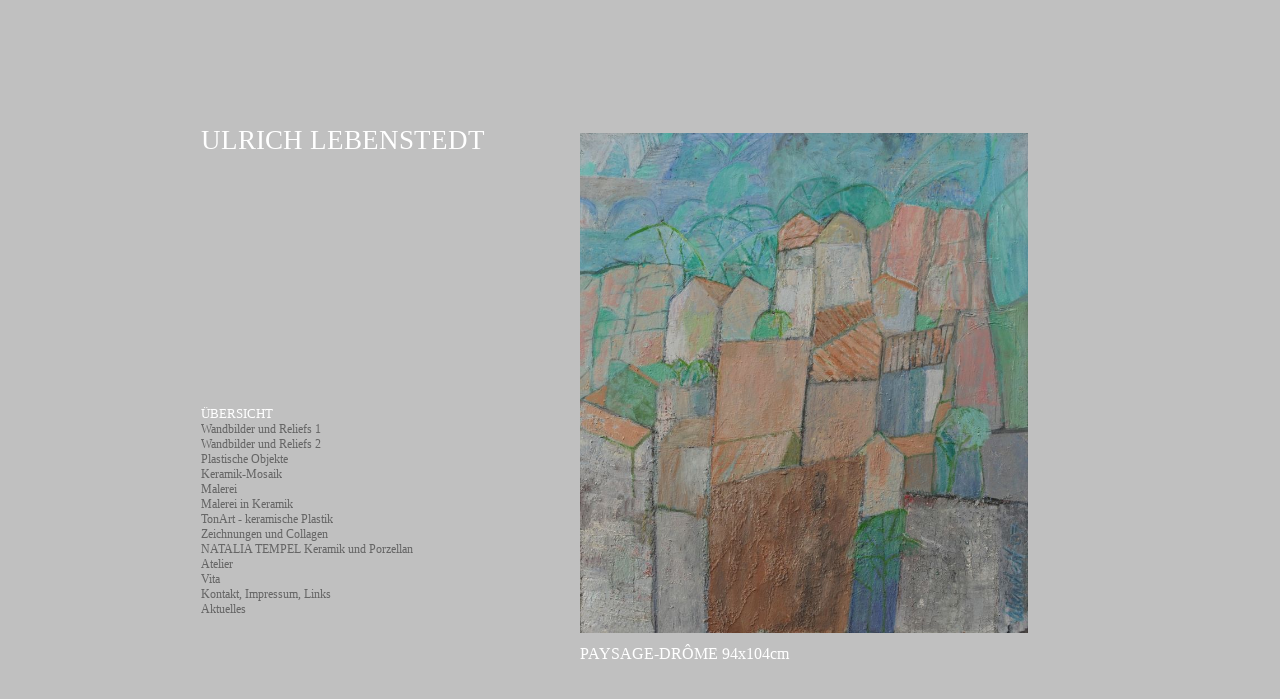

--- FILE ---
content_type: text/html
request_url: http://ulrich-lebenstedt.de/malerei4.html
body_size: 2345
content:
<html>

<!-- Mirrored from www.ulrich-lebenstedt.de/interieurj.htm by HTTrack Website Copier/3.x [XR&CO'2014], Fri, 09 Mar 2018 18:55:49 GMT -->
<head>
<meta http-equiv="expires" content="0">
<meta http-equiv="pragma" content="no-cache">
<meta http-equiv="cache-control" content="no-cache">
<meta name="robots" content="all">
<meta name="description" content="Kunst am Bau">
<META name= "revisit-after" content="10 days">
<meta name="Keywords" content="Kunst am Bau, Malerei, Wandmalerei, Wandgestaltung, Wandrelief, Waldbilder, Wandgestaltung in Schulen, Wandgestaltung in Schwimmhallen, Badgestaltung, Baukeramik, Kunst am Bau, Kunst im &ouml;ffentlichen Raum, Schwimmbadgestaltung, Fu&szlig;bodengestaltung, Mosaik, Keramikmosaik, K&uuml;nstlerische Fliesenarbeiten, Keramikmalerei, Keramikrelief, Keramikplastik, Keramikintarsie, Fliesenmosaik, Altargestaltung, Angewandte Kunst, K&uuml;nstlerische Baukeramik, Keramikwandbilder, Handgeformte Keramik, Keramikwerkstatt, K&uuml;nstlerische Wandgestaltung in Sportst&auml;tten , K&uuml;nstlichere Wandgestaltung, K&uuml;nstlerische Wandgestaltung in Schulen, K&uuml;nstlerische Wandgestaltung in Schwimmhallen"><link rel="shortcut icon" type="image/x-icon" href="images/icogif/flavicon.ico">
<title>Ulrich Lebenstedt - Kunst am Bau - Wohnhaus Trier</title>
<style type="text/css">
<!--
body, td, th {
	color: #FFFFFF;
	font-family: 'Century Gothic', 'Lucida Sans Unicode'
;

}
	

#Layer1 {
	position:absolute;
	width:256px;
	height:116px;
	z-index:1;
	top: 16px;
	left: 76px;
}
a:link {
	color: #666666;
	text-decoration: none;
}
a:visited {
	text-decoration: none;
	color: #666666;
}
a:hover {
	text-decoration: none;
	color: #FFFFFF;
}
a:active {
	text-decoration: none;
}
a {
	font-family: 'Century Gothic', 'Lucida Sans Unicode'
;

	font-size: 12px;
}
.Stil10 {
	font-size: 20pt;
	font-family: 'Century Gothic', 'Lucida Sans Unicode'
;
}
.Stil12 {font-size: 13pt;
	font-family: 'Century Gothic', 'Lucida Sans Unicode'
;
	}
.Stil13 {font-size: 12px;
	font-family: 'Century Gothic', 'Lucida Sans Unicode'
;
	color: #FFFFFF;}
.Stil14 {
	font-family: 'Century Gothic', 'Lucida Sans Unicode'
;
	font-size: 10pt;
	color: #FFFFFF;
	font-style: normal;
	font-weight: normal;
}
.Stil15 {font-family: 'Century Gothic', 'Lucida Sans Unicode'
; font-size: 10px; color: #999999; }

.Stil1x {font-family: 'Century Gothic', 'Lucida Sans Unicode'
; font-size: 10px; color: #666666;  }


.Stil19 {color: #000000}
h1 {
	font-family: 'Century Gothic', 'Lucida Sans Unicode'
;
	font-size: 10pt;
	font-style: normal;
	font-weight: normal;
	color: #FFFFFF;
}

.Stilschrift {font-family: 'Century Gothic', 'Lucida Sans Unicode'
; 
			  font-size: 12px; 
			  color: #666666; 
			  }
-->
</style>
<link href="CSS/Vor.css" rel="stylesheet" type="text/css"><style type="text/css">

</style>
<base target="_self">
</head>

<body bgcolor="#C0C0C0">

<table border="0" cellpadding="0" cellspacing="0" width="100%" height="100%">
<tr>
<td></td>
<td></td>
<td></td>
</tr>
<tr>
<td></td>
<td valign="middle" align="center">
<!--Hier f&auml;ngt die Tabelle an-->
<table border="0" cellpadding="0" cellspacing="0" style="border-collapse: collapse" bordercolor="#111111" width="824" id="AutoNumber1" height="535">
  <tr>
    <td align="left" valign="top" width="246" height="13" rowspan="3">
<table border="0" cellpadding="0" cellspacing="0" style="border-collapse: collapse" bordercolor="#111111" width="1" id="AutoNumber2" height="1">
      <tr>
        <td width="300" align="left" valign="top" height="1" style="color: #FFFFFF; font-family: 'Century Gothic', 'Lucida Sans Unicode'" colspan="2">
        <p align="right">

        <img border="0" src="images/icogif/Blind.gif" width="301" height="13"></td>
      </tr>
      <tr>
        <td width="293" align="left" valign="top" height="20" style="color: #FFFFFF; font-family: 'Century Gothic', 'Lucida Sans Unicode'">

        <span class="Stil10">ULRICH LEBENSTEDT</span></td>
        <td width="14" align="left" valign="top" height="20" style="color: #FFFFFF; font-family: 'Century Gothic', 'Lucida Sans Unicode'">

        <img border="0" src="images/icogif/Blind.gif" width="14" height="20"></td>
      </tr>
      <tr>
        <td width="300" height="1" valign="top" style="color: #FFFFFF; font-family: 'Century Gothic', 'Lucida Sans Unicode'" colspan="2"><img border="0" src="images/icogif/Blind.gif" width="300" height="5"></td>
      </tr>
      <tr>
        <td width="293" height="66" style="color: #FFFFFF; font-family: 'Century Gothic', 'Lucida Sans Unicode'" valign="top">&nbsp;</td>
        <td width="14" height="66" style="color: #FFFFFF; font-family: 'Century Gothic', 'Lucida Sans Unicode'" valign="top">


                



                


<img border="0" src="images/icogif/Blind.gif" width="14" height="105"></td>
      </tr>
      <tr>
        <td width="293" height="11" align="right" style="color: #FFFFFF; font-family: 'Century Gothic', 'Lucida Sans Unicode'"><span class="stil1x">&nbsp;</span></td>
        <td width="14" height="11"><img border="0" src="images/icogif/Blind.gif" width="14" height="11" style="color: #FFFFFF; font-family: 'Century Gothic', 'Lucida Sans Unicode'"></td>
      </tr>
      <tr>
        <td width="300" colspan="2" style="color: #FFFFFF; font-family: 'Century Gothic', 'Lucida Sans Unicode'">


                


        <img border="0" src="images/icogif/Blind.gif" width="300" height="129"></td>
      </tr>
      <tr>
            <td width="305" colspan="3" valign="top" height="208" style="color: #FFFFFF; font-family: 'Century Gothic', 'Lucida Sans Unicode'"><a href="index.html" target="_self">
<span class="Stil14">&Uuml;BERSICHT</span></a><br>            <a href="wandbilder1.html" target="_self">
Wandbilder und Reliefs 1<br>            </a><a href="wandbilder2.html" target="_self">
Wandbilder und Reliefs 2<br>            </a><a href="plastiken.html" target="_self">
Plastische Objekte<br>            </a><a href="keramosa.html" target="_self">
Keramik-Mosaik<br>
            </a><a href="malerei.html" target="_self">
Malerei<br>            </a><a href="keramik.html" target="_self">
Malerei in Keramik<br>            </a><a href="tonart.html" target="_self">
            TonArt - keramische Plastik<br>            </a>
            <a href="collazeich.html" target="_self">Zeichnungen und Collagen</a><br>  
            <a href="nataliatempel.html" target="_self">NATALIA TEMPEL Keramik 
            und Porzellan<br></a>
            <a href="atelier.html" target="_self">Atelier<br></a>
            <a href="vita.html" target="_self">Vita<br></a>
            <a href="kontakt.html" target="_self">Kontakt, Impressum, Links</a><br>
             <a href="aktuelles.html" target="_self">Aktuelles</a><br>            </tr>

          </table>

                

                
            </td>
    <td align="left" valign="top" rowspan="3" width="78" height="535">
    <img border="0" src="images/icogif/Blind.gif" width="78" height="565"></td>
    <td align="left" valign="top" height="7">
    
    <img border="0" src="images/icogif/Blind.gif" width="500" height="21"></td>
    <td align="left" valign="top" width="1" height="7"></td>
  </tr>
  <tr>
     <td align="left" valign="top" width="475" height="500">
<table border="0" cellpadding="0" cellspacing="0" style="border-collapse: collapse" bordercolor="#111111" width="475" id="AutoNumber3" height="500">
      <tr>
        <td width="500" valign="top" height="500" style="color: #FFFFFF; font-family: 'Century Gothic', 'Lucida Sans Unicode'"><a href="malerei.html">
        <img border="0" src="images/malerei/4a.jpg" alt="Bitte anklicken f&uuml;r zur&uuml;ck" title="Bitte anklicken f&uuml;r zur&uuml;ck" width="448"  
        height="500"></a></td>
      </tr>
      <tr>
        <td width="100%" valign="bottom" height="10" style="color: #FFFFFF; font-family: 'Century Gothic', 'Lucida Sans Unicode'"><img border="0" 
        src="images/icogif/Blind.gif" width="5" height="10"></td>
      </tr>
      <tr>
         <td width="100%" valign="bottom" height="20">PAYSAGE-DR&Ocirc;ME  94x104cm</td>
      </tr>
    </table>
    <!--Hier h&ouml;rt die Tabelle auf-->
</td>
<td></td>
</tr>
<tr>
<td></td>
<td></td>
<td></td>
</tr>
</table>
</body>
</html>

--- FILE ---
content_type: text/css
request_url: http://ulrich-lebenstedt.de/CSS/Vor.css
body_size: 80
content:
button {
	font-size: 10pt;
	color: #FFFFFF;
}
.Stil14 {
	color: #FFFFFF;
}